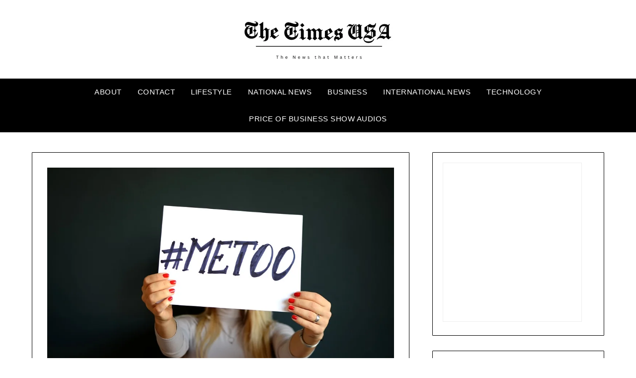

--- FILE ---
content_type: text/html; charset=UTF-8
request_url: https://www.thetimesusa.com/the-problem-of-men-and-women-defining-sexual-harassment-differently/
body_size: 24685
content:
<!doctype html><html lang="en-US"><head><script data-no-optimize="1">var litespeed_docref=sessionStorage.getItem("litespeed_docref");litespeed_docref&&(Object.defineProperty(document,"referrer",{get:function(){return litespeed_docref}}),sessionStorage.removeItem("litespeed_docref"));</script> <meta charset="UTF-8"><meta name="viewport" content="width=device-width, initial-scale=1"><link rel="profile" href="http://gmpg.org/xfn/11"><meta name='robots' content='index, follow, max-image-preview:large, max-snippet:-1, max-video-preview:-1' /><title>The Problem of Men and Women Defining &quot;Sexual Harassment&quot; Differently - The Times USA</title><link rel="canonical" href="https://www.thetimesusa.com/the-problem-of-men-and-women-defining-sexual-harassment-differently/" /><meta property="og:locale" content="en_US" /><meta property="og:type" content="article" /><meta property="og:title" content="The Problem of Men and Women Defining &quot;Sexual Harassment&quot; Differently - The Times USA" /><meta property="og:description" content="According to a recent survey, the American Family Survey, what constitutes sexual harassment depends on one&#8217;s age and gender. The survey found that younger people and men were less likely than women and older Americans to view actions as sexual harassment. The survey found large gaps between women and men&#8217;s experiences. For example, 28% of..." /><meta property="og:url" content="https://www.thetimesusa.com/the-problem-of-men-and-women-defining-sexual-harassment-differently/" /><meta property="og:site_name" content="The Times USA" /><meta property="article:publisher" content="https://www.facebook.com/KJPFB" /><meta property="article:published_time" content="2018-12-07T19:22:15+00:00" /><meta property="og:image" content="https://www.thetimesusa.com/wp-content/uploads/2018/12/sexual-harassment-free.jpg" /><meta property="og:image:width" content="960" /><meta property="og:image:height" content="640" /><meta property="og:image:type" content="image/jpeg" /><meta name="author" content="admin" /><meta name="twitter:card" content="summary_large_image" /><meta name="twitter:creator" content="@KevinPriceLive" /><meta name="twitter:site" content="@KevinPriceLive" /><meta name="twitter:label1" content="Written by" /><meta name="twitter:data1" content="admin" /><meta name="twitter:label2" content="Est. reading time" /><meta name="twitter:data2" content="2 minutes" /> <script type="application/ld+json" class="yoast-schema-graph">{"@context":"https://schema.org","@graph":[{"@type":"Article","@id":"https://www.thetimesusa.com/the-problem-of-men-and-women-defining-sexual-harassment-differently/#article","isPartOf":{"@id":"https://www.thetimesusa.com/the-problem-of-men-and-women-defining-sexual-harassment-differently/"},"author":{"name":"admin","@id":"https://www.thetimesusa.com/#/schema/person/1a007bb9952b1308abdfc4ad1110e4da"},"headline":"The Problem of Men and Women Defining &#8220;Sexual Harassment&#8221; Differently","datePublished":"2018-12-07T19:22:15+00:00","mainEntityOfPage":{"@id":"https://www.thetimesusa.com/the-problem-of-men-and-women-defining-sexual-harassment-differently/"},"wordCount":320,"commentCount":0,"publisher":{"@id":"https://www.thetimesusa.com/#organization"},"image":{"@id":"https://www.thetimesusa.com/the-problem-of-men-and-women-defining-sexual-harassment-differently/#primaryimage"},"thumbnailUrl":"https://www.thetimesusa.com/wp-content/uploads/2018/12/sexual-harassment-free.jpg","keywords":["defined","men","sexual harassment","women"],"articleSection":["National News"],"inLanguage":"en-US","potentialAction":[{"@type":"CommentAction","name":"Comment","target":["https://www.thetimesusa.com/the-problem-of-men-and-women-defining-sexual-harassment-differently/#respond"]}]},{"@type":"WebPage","@id":"https://www.thetimesusa.com/the-problem-of-men-and-women-defining-sexual-harassment-differently/","url":"https://www.thetimesusa.com/the-problem-of-men-and-women-defining-sexual-harassment-differently/","name":"The Problem of Men and Women Defining \"Sexual Harassment\" Differently - The Times USA","isPartOf":{"@id":"https://www.thetimesusa.com/#website"},"primaryImageOfPage":{"@id":"https://www.thetimesusa.com/the-problem-of-men-and-women-defining-sexual-harassment-differently/#primaryimage"},"image":{"@id":"https://www.thetimesusa.com/the-problem-of-men-and-women-defining-sexual-harassment-differently/#primaryimage"},"thumbnailUrl":"https://www.thetimesusa.com/wp-content/uploads/2018/12/sexual-harassment-free.jpg","datePublished":"2018-12-07T19:22:15+00:00","breadcrumb":{"@id":"https://www.thetimesusa.com/the-problem-of-men-and-women-defining-sexual-harassment-differently/#breadcrumb"},"inLanguage":"en-US","potentialAction":[{"@type":"ReadAction","target":["https://www.thetimesusa.com/the-problem-of-men-and-women-defining-sexual-harassment-differently/"]}]},{"@type":"ImageObject","inLanguage":"en-US","@id":"https://www.thetimesusa.com/the-problem-of-men-and-women-defining-sexual-harassment-differently/#primaryimage","url":"https://www.thetimesusa.com/wp-content/uploads/2018/12/sexual-harassment-free.jpg","contentUrl":"https://www.thetimesusa.com/wp-content/uploads/2018/12/sexual-harassment-free.jpg","width":960,"height":640},{"@type":"BreadcrumbList","@id":"https://www.thetimesusa.com/the-problem-of-men-and-women-defining-sexual-harassment-differently/#breadcrumb","itemListElement":[{"@type":"ListItem","position":1,"name":"Home","item":"https://www.thetimesusa.com/"},{"@type":"ListItem","position":2,"name":"The Problem of Men and Women Defining &#8220;Sexual Harassment&#8221; Differently"}]},{"@type":"WebSite","@id":"https://www.thetimesusa.com/#website","url":"https://www.thetimesusa.com/","name":"The Times USA","description":"The News that Matters","publisher":{"@id":"https://www.thetimesusa.com/#organization"},"potentialAction":[{"@type":"SearchAction","target":{"@type":"EntryPoint","urlTemplate":"https://www.thetimesusa.com/?s={search_term_string}"},"query-input":{"@type":"PropertyValueSpecification","valueRequired":true,"valueName":"search_term_string"}}],"inLanguage":"en-US"},{"@type":"Organization","@id":"https://www.thetimesusa.com/#organization","name":"The Times USA","url":"https://www.thetimesusa.com/","logo":{"@type":"ImageObject","inLanguage":"en-US","@id":"https://www.thetimesusa.com/#/schema/logo/image/","url":"https://www.thetimesusa.com/wp-content/uploads/2022/04/Screenshot-2022-04-28-022851.jpg","contentUrl":"https://www.thetimesusa.com/wp-content/uploads/2022/04/Screenshot-2022-04-28-022851.jpg","width":510,"height":139,"caption":"The Times USA"},"image":{"@id":"https://www.thetimesusa.com/#/schema/logo/image/"},"sameAs":["https://www.facebook.com/KJPFB","https://x.com/KevinPriceLive","https://www.youtube.com/c/KevinPriceLive/videos"]},{"@type":"Person","@id":"https://www.thetimesusa.com/#/schema/person/1a007bb9952b1308abdfc4ad1110e4da","name":"admin","image":{"@type":"ImageObject","inLanguage":"en-US","@id":"https://www.thetimesusa.com/#/schema/person/image/","url":"https://www.thetimesusa.com/wp-content/litespeed/avatar/b419fdb6e572d809e6b41230f20cff3e.jpg?ver=1766023638","contentUrl":"https://www.thetimesusa.com/wp-content/litespeed/avatar/b419fdb6e572d809e6b41230f20cff3e.jpg?ver=1766023638","caption":"admin"},"description":"No articles on this site should be construed as the opinion of PriceofBusiness.com. Do your homework, get expert advice before following the advice on this or any other site.","url":"https://www.thetimesusa.com/author/admin/"}]}</script> <link rel='dns-prefetch' href='//fonts.googleapis.com' /><link rel='dns-prefetch' href='//www.googletagmanager.com' /><link rel="alternate" type="application/rss+xml" title="The Times USA &raquo; Feed" href="https://www.thetimesusa.com/feed/" /><link rel="alternate" type="application/rss+xml" title="The Times USA &raquo; Comments Feed" href="https://www.thetimesusa.com/comments/feed/" /><link rel="alternate" type="application/rss+xml" title="The Times USA &raquo; The Problem of Men and Women Defining &#8220;Sexual Harassment&#8221; Differently Comments Feed" href="https://www.thetimesusa.com/the-problem-of-men-and-women-defining-sexual-harassment-differently/feed/" /><link rel="alternate" title="oEmbed (JSON)" type="application/json+oembed" href="https://www.thetimesusa.com/wp-json/oembed/1.0/embed?url=https%3A%2F%2Fwww.thetimesusa.com%2Fthe-problem-of-men-and-women-defining-sexual-harassment-differently%2F" /><link rel="alternate" title="oEmbed (XML)" type="text/xml+oembed" href="https://www.thetimesusa.com/wp-json/oembed/1.0/embed?url=https%3A%2F%2Fwww.thetimesusa.com%2Fthe-problem-of-men-and-women-defining-sexual-harassment-differently%2F&#038;format=xml" />
<style id='wp-img-auto-sizes-contain-inline-css' type='text/css'>img:is([sizes=auto i],[sizes^="auto," i]){contain-intrinsic-size:3000px 1500px}
/*# sourceURL=wp-img-auto-sizes-contain-inline-css */</style><link data-optimized="2" rel="stylesheet" href="https://www.thetimesusa.com/wp-content/litespeed/css/029138c02025633b049bd378dc2f5785.css?ver=84825" /><style id='superb-addons-variable-fallbacks-inline-css' type='text/css'>:root{--wp--preset--color--primary:#1f7cec;--wp--preset--color--primary-hover:#3993ff;--wp--preset--color--base:#fff;--wp--preset--color--featured:#0a284b;--wp--preset--color--contrast-light:#fff;--wp--preset--color--contrast-dark:#000;--wp--preset--color--mono-1:#0d3c74;--wp--preset--color--mono-2:#64748b;--wp--preset--color--mono-3:#e2e8f0;--wp--preset--color--mono-4:#f8fafc;--wp--preset--spacing--superbspacing-xxsmall:clamp(5px,1vw,10px);--wp--preset--spacing--superbspacing-xsmall:clamp(10px,2vw,20px);--wp--preset--spacing--superbspacing-small:clamp(20px,4vw,40px);--wp--preset--spacing--superbspacing-medium:clamp(30px,6vw,60px);--wp--preset--spacing--superbspacing-large:clamp(40px,8vw,80px);--wp--preset--spacing--superbspacing-xlarge:clamp(50px,10vw,100px);--wp--preset--spacing--superbspacing-xxlarge:clamp(60px,12vw,120px);--wp--preset--font-size--superbfont-tiny:clamp(10px,0.625rem + ((1vw - 3.2px) * 0.227),12px);--wp--preset--font-size--superbfont-xxsmall:clamp(12px,0.75rem + ((1vw - 3.2px) * 0.227),14px);--wp--preset--font-size--superbfont-xsmall:clamp(16px,1rem + ((1vw - 3.2px) * 1),16px);--wp--preset--font-size--superbfont-small:clamp(16px,1rem + ((1vw - 3.2px) * 0.227),18px);--wp--preset--font-size--superbfont-medium:clamp(18px,1.125rem + ((1vw - 3.2px) * 0.227),20px);--wp--preset--font-size--superbfont-large:clamp(24px,1.5rem + ((1vw - 3.2px) * 0.909),32px);--wp--preset--font-size--superbfont-xlarge:clamp(32px,2rem + ((1vw - 3.2px) * 1.818),48px);--wp--preset--font-size--superbfont-xxlarge:clamp(40px,2.5rem + ((1vw - 3.2px) * 2.727),64px)}.has-primary-color{color:var(--wp--preset--color--primary)!important}.has-primary-hover-color{color:var(--wp--preset--color--primary-hover)!important}.has-base-color{color:var(--wp--preset--color--base)!important}.has-featured-color{color:var(--wp--preset--color--featured)!important}.has-contrast-light-color{color:var(--wp--preset--color--contrast-light)!important}.has-contrast-dark-color{color:var(--wp--preset--color--contrast-dark)!important}.has-mono-1-color{color:var(--wp--preset--color--mono-1)!important}.has-mono-2-color{color:var(--wp--preset--color--mono-2)!important}.has-mono-3-color{color:var(--wp--preset--color--mono-3)!important}.has-mono-4-color{color:var(--wp--preset--color--mono-4)!important}.has-primary-background-color{background-color:var(--wp--preset--color--primary)!important}.has-primary-hover-background-color{background-color:var(--wp--preset--color--primary-hover)!important}.has-base-background-color{background-color:var(--wp--preset--color--base)!important}.has-featured-background-color{background-color:var(--wp--preset--color--featured)!important}.has-contrast-light-background-color{background-color:var(--wp--preset--color--contrast-light)!important}.has-contrast-dark-background-color{background-color:var(--wp--preset--color--contrast-dark)!important}.has-mono-1-background-color{background-color:var(--wp--preset--color--mono-1)!important}.has-mono-2-background-color{background-color:var(--wp--preset--color--mono-2)!important}.has-mono-3-background-color{background-color:var(--wp--preset--color--mono-3)!important}.has-mono-4-background-color{background-color:var(--wp--preset--color--mono-4)!important}.has-superbfont-tiny-font-size{font-size:var(--wp--preset--font-size--superbfont-tiny)!important}.has-superbfont-xxsmall-font-size{font-size:var(--wp--preset--font-size--superbfont-xxsmall)!important}.has-superbfont-xsmall-font-size{font-size:var(--wp--preset--font-size--superbfont-xsmall)!important}.has-superbfont-small-font-size{font-size:var(--wp--preset--font-size--superbfont-small)!important}.has-superbfont-medium-font-size{font-size:var(--wp--preset--font-size--superbfont-medium)!important}.has-superbfont-large-font-size{font-size:var(--wp--preset--font-size--superbfont-large)!important}.has-superbfont-xlarge-font-size{font-size:var(--wp--preset--font-size--superbfont-xlarge)!important}.has-superbfont-xxlarge-font-size{font-size:var(--wp--preset--font-size--superbfont-xxlarge)!important}
/*# sourceURL=superb-addons-variable-fallbacks-inline-css */</style><style id='global-styles-inline-css' type='text/css'>:root{--wp--preset--aspect-ratio--square: 1;--wp--preset--aspect-ratio--4-3: 4/3;--wp--preset--aspect-ratio--3-4: 3/4;--wp--preset--aspect-ratio--3-2: 3/2;--wp--preset--aspect-ratio--2-3: 2/3;--wp--preset--aspect-ratio--16-9: 16/9;--wp--preset--aspect-ratio--9-16: 9/16;--wp--preset--color--black: #000000;--wp--preset--color--cyan-bluish-gray: #abb8c3;--wp--preset--color--white: #ffffff;--wp--preset--color--pale-pink: #f78da7;--wp--preset--color--vivid-red: #cf2e2e;--wp--preset--color--luminous-vivid-orange: #ff6900;--wp--preset--color--luminous-vivid-amber: #fcb900;--wp--preset--color--light-green-cyan: #7bdcb5;--wp--preset--color--vivid-green-cyan: #00d084;--wp--preset--color--pale-cyan-blue: #8ed1fc;--wp--preset--color--vivid-cyan-blue: #0693e3;--wp--preset--color--vivid-purple: #9b51e0;--wp--preset--gradient--vivid-cyan-blue-to-vivid-purple: linear-gradient(135deg,rgb(6,147,227) 0%,rgb(155,81,224) 100%);--wp--preset--gradient--light-green-cyan-to-vivid-green-cyan: linear-gradient(135deg,rgb(122,220,180) 0%,rgb(0,208,130) 100%);--wp--preset--gradient--luminous-vivid-amber-to-luminous-vivid-orange: linear-gradient(135deg,rgb(252,185,0) 0%,rgb(255,105,0) 100%);--wp--preset--gradient--luminous-vivid-orange-to-vivid-red: linear-gradient(135deg,rgb(255,105,0) 0%,rgb(207,46,46) 100%);--wp--preset--gradient--very-light-gray-to-cyan-bluish-gray: linear-gradient(135deg,rgb(238,238,238) 0%,rgb(169,184,195) 100%);--wp--preset--gradient--cool-to-warm-spectrum: linear-gradient(135deg,rgb(74,234,220) 0%,rgb(151,120,209) 20%,rgb(207,42,186) 40%,rgb(238,44,130) 60%,rgb(251,105,98) 80%,rgb(254,248,76) 100%);--wp--preset--gradient--blush-light-purple: linear-gradient(135deg,rgb(255,206,236) 0%,rgb(152,150,240) 100%);--wp--preset--gradient--blush-bordeaux: linear-gradient(135deg,rgb(254,205,165) 0%,rgb(254,45,45) 50%,rgb(107,0,62) 100%);--wp--preset--gradient--luminous-dusk: linear-gradient(135deg,rgb(255,203,112) 0%,rgb(199,81,192) 50%,rgb(65,88,208) 100%);--wp--preset--gradient--pale-ocean: linear-gradient(135deg,rgb(255,245,203) 0%,rgb(182,227,212) 50%,rgb(51,167,181) 100%);--wp--preset--gradient--electric-grass: linear-gradient(135deg,rgb(202,248,128) 0%,rgb(113,206,126) 100%);--wp--preset--gradient--midnight: linear-gradient(135deg,rgb(2,3,129) 0%,rgb(40,116,252) 100%);--wp--preset--font-size--small: 13px;--wp--preset--font-size--medium: 20px;--wp--preset--font-size--large: 36px;--wp--preset--font-size--x-large: 42px;--wp--preset--spacing--20: 0.44rem;--wp--preset--spacing--30: 0.67rem;--wp--preset--spacing--40: 1rem;--wp--preset--spacing--50: 1.5rem;--wp--preset--spacing--60: 2.25rem;--wp--preset--spacing--70: 3.38rem;--wp--preset--spacing--80: 5.06rem;--wp--preset--shadow--natural: 6px 6px 9px rgba(0, 0, 0, 0.2);--wp--preset--shadow--deep: 12px 12px 50px rgba(0, 0, 0, 0.4);--wp--preset--shadow--sharp: 6px 6px 0px rgba(0, 0, 0, 0.2);--wp--preset--shadow--outlined: 6px 6px 0px -3px rgb(255, 255, 255), 6px 6px rgb(0, 0, 0);--wp--preset--shadow--crisp: 6px 6px 0px rgb(0, 0, 0);}:where(.is-layout-flex){gap: 0.5em;}:where(.is-layout-grid){gap: 0.5em;}body .is-layout-flex{display: flex;}.is-layout-flex{flex-wrap: wrap;align-items: center;}.is-layout-flex > :is(*, div){margin: 0;}body .is-layout-grid{display: grid;}.is-layout-grid > :is(*, div){margin: 0;}:where(.wp-block-columns.is-layout-flex){gap: 2em;}:where(.wp-block-columns.is-layout-grid){gap: 2em;}:where(.wp-block-post-template.is-layout-flex){gap: 1.25em;}:where(.wp-block-post-template.is-layout-grid){gap: 1.25em;}.has-black-color{color: var(--wp--preset--color--black) !important;}.has-cyan-bluish-gray-color{color: var(--wp--preset--color--cyan-bluish-gray) !important;}.has-white-color{color: var(--wp--preset--color--white) !important;}.has-pale-pink-color{color: var(--wp--preset--color--pale-pink) !important;}.has-vivid-red-color{color: var(--wp--preset--color--vivid-red) !important;}.has-luminous-vivid-orange-color{color: var(--wp--preset--color--luminous-vivid-orange) !important;}.has-luminous-vivid-amber-color{color: var(--wp--preset--color--luminous-vivid-amber) !important;}.has-light-green-cyan-color{color: var(--wp--preset--color--light-green-cyan) !important;}.has-vivid-green-cyan-color{color: var(--wp--preset--color--vivid-green-cyan) !important;}.has-pale-cyan-blue-color{color: var(--wp--preset--color--pale-cyan-blue) !important;}.has-vivid-cyan-blue-color{color: var(--wp--preset--color--vivid-cyan-blue) !important;}.has-vivid-purple-color{color: var(--wp--preset--color--vivid-purple) !important;}.has-black-background-color{background-color: var(--wp--preset--color--black) !important;}.has-cyan-bluish-gray-background-color{background-color: var(--wp--preset--color--cyan-bluish-gray) !important;}.has-white-background-color{background-color: var(--wp--preset--color--white) !important;}.has-pale-pink-background-color{background-color: var(--wp--preset--color--pale-pink) !important;}.has-vivid-red-background-color{background-color: var(--wp--preset--color--vivid-red) !important;}.has-luminous-vivid-orange-background-color{background-color: var(--wp--preset--color--luminous-vivid-orange) !important;}.has-luminous-vivid-amber-background-color{background-color: var(--wp--preset--color--luminous-vivid-amber) !important;}.has-light-green-cyan-background-color{background-color: var(--wp--preset--color--light-green-cyan) !important;}.has-vivid-green-cyan-background-color{background-color: var(--wp--preset--color--vivid-green-cyan) !important;}.has-pale-cyan-blue-background-color{background-color: var(--wp--preset--color--pale-cyan-blue) !important;}.has-vivid-cyan-blue-background-color{background-color: var(--wp--preset--color--vivid-cyan-blue) !important;}.has-vivid-purple-background-color{background-color: var(--wp--preset--color--vivid-purple) !important;}.has-black-border-color{border-color: var(--wp--preset--color--black) !important;}.has-cyan-bluish-gray-border-color{border-color: var(--wp--preset--color--cyan-bluish-gray) !important;}.has-white-border-color{border-color: var(--wp--preset--color--white) !important;}.has-pale-pink-border-color{border-color: var(--wp--preset--color--pale-pink) !important;}.has-vivid-red-border-color{border-color: var(--wp--preset--color--vivid-red) !important;}.has-luminous-vivid-orange-border-color{border-color: var(--wp--preset--color--luminous-vivid-orange) !important;}.has-luminous-vivid-amber-border-color{border-color: var(--wp--preset--color--luminous-vivid-amber) !important;}.has-light-green-cyan-border-color{border-color: var(--wp--preset--color--light-green-cyan) !important;}.has-vivid-green-cyan-border-color{border-color: var(--wp--preset--color--vivid-green-cyan) !important;}.has-pale-cyan-blue-border-color{border-color: var(--wp--preset--color--pale-cyan-blue) !important;}.has-vivid-cyan-blue-border-color{border-color: var(--wp--preset--color--vivid-cyan-blue) !important;}.has-vivid-purple-border-color{border-color: var(--wp--preset--color--vivid-purple) !important;}.has-vivid-cyan-blue-to-vivid-purple-gradient-background{background: var(--wp--preset--gradient--vivid-cyan-blue-to-vivid-purple) !important;}.has-light-green-cyan-to-vivid-green-cyan-gradient-background{background: var(--wp--preset--gradient--light-green-cyan-to-vivid-green-cyan) !important;}.has-luminous-vivid-amber-to-luminous-vivid-orange-gradient-background{background: var(--wp--preset--gradient--luminous-vivid-amber-to-luminous-vivid-orange) !important;}.has-luminous-vivid-orange-to-vivid-red-gradient-background{background: var(--wp--preset--gradient--luminous-vivid-orange-to-vivid-red) !important;}.has-very-light-gray-to-cyan-bluish-gray-gradient-background{background: var(--wp--preset--gradient--very-light-gray-to-cyan-bluish-gray) !important;}.has-cool-to-warm-spectrum-gradient-background{background: var(--wp--preset--gradient--cool-to-warm-spectrum) !important;}.has-blush-light-purple-gradient-background{background: var(--wp--preset--gradient--blush-light-purple) !important;}.has-blush-bordeaux-gradient-background{background: var(--wp--preset--gradient--blush-bordeaux) !important;}.has-luminous-dusk-gradient-background{background: var(--wp--preset--gradient--luminous-dusk) !important;}.has-pale-ocean-gradient-background{background: var(--wp--preset--gradient--pale-ocean) !important;}.has-electric-grass-gradient-background{background: var(--wp--preset--gradient--electric-grass) !important;}.has-midnight-gradient-background{background: var(--wp--preset--gradient--midnight) !important;}.has-small-font-size{font-size: var(--wp--preset--font-size--small) !important;}.has-medium-font-size{font-size: var(--wp--preset--font-size--medium) !important;}.has-large-font-size{font-size: var(--wp--preset--font-size--large) !important;}.has-x-large-font-size{font-size: var(--wp--preset--font-size--x-large) !important;}
/*# sourceURL=global-styles-inline-css */</style><style id='classic-theme-styles-inline-css' type='text/css'>/*! This file is auto-generated */
.wp-block-button__link{color:#fff;background-color:#32373c;border-radius:9999px;box-shadow:none;text-decoration:none;padding:calc(.667em + 2px) calc(1.333em + 2px);font-size:1.125em}.wp-block-file__button{background:#32373c;color:#fff;text-decoration:none}
/*# sourceURL=/wp-includes/css/classic-themes.min.css */</style><style id='__EPYT__style-inline-css' type='text/css'>.epyt-gallery-thumb {
                        width: 33.333%;
                }
                
/*# sourceURL=__EPYT__style-inline-css */</style> <script type="litespeed/javascript" data-src="https://www.thetimesusa.com/wp-includes/js/jquery/jquery.min.js" id="jquery-core-js"></script> <script id="__ytprefs__-js-extra" type="litespeed/javascript">var _EPYT_={"ajaxurl":"https://www.thetimesusa.com/wp-admin/admin-ajax.php","security":"0b8eee4b64","gallery_scrolloffset":"20","eppathtoscripts":"https://www.thetimesusa.com/wp-content/plugins/youtube-embed-plus/scripts/","eppath":"https://www.thetimesusa.com/wp-content/plugins/youtube-embed-plus/","epresponsiveselector":"[\"iframe.__youtube_prefs_widget__\"]","epdovol":"1","version":"14.2.3","evselector":"iframe.__youtube_prefs__[src], iframe[src*=\"youtube.com/embed/\"], iframe[src*=\"youtube-nocookie.com/embed/\"]","ajax_compat":"","maxres_facade":"eager","ytapi_load":"light","pause_others":"","stopMobileBuffer":"1","facade_mode":"","not_live_on_channel":""}</script> <link rel="https://api.w.org/" href="https://www.thetimesusa.com/wp-json/" /><link rel="alternate" title="JSON" type="application/json" href="https://www.thetimesusa.com/wp-json/wp/v2/posts/491" /><link rel="EditURI" type="application/rsd+xml" title="RSD" href="https://www.thetimesusa.com/xmlrpc.php?rsd" /><meta name="generator" content="WordPress 6.9" /><link rel='shortlink' href='https://www.thetimesusa.com/?p=491' /><meta name="generator" content="Site Kit by Google 1.166.0" /><script type="litespeed/javascript" data-src="https://pagead2.googlesyndication.com/pagead/js/adsbygoogle.js?client=ca-pub-5548362559495020" crossorigin="anonymous"></script> <style type='text/css'>.rp4wp-related-posts ul{width:100%;padding:0;margin:0;float:left;}
.rp4wp-related-posts ul>li{list-style:none;padding:0;margin:0;padding-bottom:20px;clear:both;}
.rp4wp-related-posts ul>li>p{margin:0;padding:0;}
.rp4wp-related-post-image{width:35%;padding-right:25px;-moz-box-sizing:border-box;-webkit-box-sizing:border-box;box-sizing:border-box;float:left;}</style><link rel="pingback" href="https://www.thetimesusa.com/xmlrpc.php"><style type="text/css">body, .site, .swidgets-wrap h3, .post-data-text { background: ; }
		.site-title a, .site-description { color: ; }
		.sheader { background-color: ; }
		.super-menu, #smobile-menu, .primary-menu, .primary-menu ul li ul.children, .primary-menu ul li ul.sub-menu { background-color: ; }
		.main-navigation ul li a, .main-navigation ul li .sub-arrow, .super-menu .toggle-mobile-menu, .mobile-menu-active .smenu-hide { color: ; }
		#smobile-menu.show .main-navigation ul ul.children.active, #smobile-menu.show .main-navigation ul ul.sub-menu.active, #smobile-menu.show .main-navigation ul li, .smenu-hide.toggle-mobile-menu.menu-toggle, #smobile-menu.show .main-navigation ul li, .primary-menu ul li ul.children li, .primary-menu ul li ul.sub-menu li { border-color: ; border-bottom-color: ; }
		#secondary .widget h3, #secondary .widget h3 a, #secondary .widget h4, #secondary .widget h1, #secondary .widget h2, #secondary .widget h5, #secondary .widget h6 { color: ; }
		#secondary .widget a, #secondary a, #secondary .widget li a , #secondary span.sub-arrow{ color: ; }
		#secondary, #secondary .widget, #secondary .widget p, #secondary .widget li, .widget time.rpwe-time.published { color: ; }
		#secondary .swidgets-wrap, #secondary .widget ul li, .featured-sidebar .search-field { border-color: ; }
		.site-info, .footer-column-three input.search-submit, .footer-column-three p, .footer-column-three li, .footer-column-three td, .footer-column-three th, .footer-column-three caption { color: ; }
		.footer-column-three h3, .footer-column-three h4, .footer-column-three h5, .footer-column-three h6, .footer-column-three h1, .footer-column-three h2, .footer-column-three h4, .footer-column-three h3 a { color: ; }
		.footer-column-three a, .footer-column-three li a, .footer-column-three .widget a, .footer-column-three .sub-arrow { color: ; }
		.footer-column-three h3:after { background: ; }
		.site-info, .widget ul li, .footer-column-three input.search-field, .footer-column-three input.search-submit { border-color: ; }
		.site-footer { background-color: ; }
		.archive .page-header h1, .blogposts-list h2 a, .blogposts-list h2 a:hover, .blogposts-list h2 a:active, .search-results h1.page-title { color: ; }
		.blogposts-list .post-data-text, .blogposts-list .post-data-text a{ color: ; }
		.blogposts-list p { color: ; }
		.page-numbers li a, .blogposts-list .blogpost-button { background: ; }
		.page-numbers li a, .blogposts-list .blogpost-button, span.page-numbers.dots, .page-numbers.current, .page-numbers li a:hover { color: ; }
		.archive .page-header h1, .search-results h1.page-title, .blogposts-list.fbox, span.page-numbers.dots, .page-numbers li a, .page-numbers.current { border-color: ; }
		.blogposts-list .post-data-divider { background: ; }
		.page .comments-area .comment-author, .page .comments-area .comment-author a, .page .comments-area .comments-title, .page .content-area h1, .page .content-area h2, .page .content-area h3, .page .content-area h4, .page .content-area h5, .page .content-area h6, .page .content-area th, .single  .comments-area .comment-author, .single .comments-area .comment-author a, .single .comments-area .comments-title, .single .content-area h1, .single .content-area h2, .single .content-area h3, .single .content-area h4, .single .content-area h5, .single .content-area h6, .single .content-area th, .search-no-results h1, .error404 h1 { color: ; }
		.single .post-data-text, .page .post-data-text, .page .post-data-text a, .single .post-data-text a, .comments-area .comment-meta .comment-metadata a { color: ; }
		.page .content-area p, .page article, .page .content-area table, .page .content-area dd, .page .content-area dt, .page .content-area address, .page .content-area .entry-content, .page .content-area li, .page .content-area ol, .single .content-area p, .single article, .single .content-area table, .single .content-area dd, .single .content-area dt, .single .content-area address, .single .entry-content, .single .content-area li, .single .content-area ol, .search-no-results .page-content p { color: ; }
		.single .entry-content a, .page .entry-content a, .comment-content a, .comments-area .reply a, .logged-in-as a, .comments-area .comment-respond a { color: ; }
		.comments-area p.form-submit input { background: ; }
		.error404 .page-content p, .error404 input.search-submit, .search-no-results input.search-submit { color: ; }
		.page .comments-area, .page article.fbox, .page article tr, .page .comments-area ol.comment-list ol.children li, .page .comments-area ol.comment-list .comment, .single .comments-area, .single article.fbox, .single article tr, .comments-area ol.comment-list ol.children li, .comments-area ol.comment-list .comment, .error404 main#main, .error404 .search-form label, .search-no-results .search-form label, .error404 input.search-submit, .search-no-results input.search-submit, .error404 main#main, .search-no-results section.fbox.no-results.not-found{ border-color: ; }
		.single .post-data-divider, .page .post-data-divider { background: ; }
		.single .comments-area p.form-submit input, .page .comments-area p.form-submit input { color: ; }</style><link rel="icon" href="https://www.thetimesusa.com/wp-content/uploads/2018/09/cropped-newspaper-free-32x32.jpg" sizes="32x32" /><link rel="icon" href="https://www.thetimesusa.com/wp-content/uploads/2018/09/cropped-newspaper-free-192x192.jpg" sizes="192x192" /><link rel="apple-touch-icon" href="https://www.thetimesusa.com/wp-content/uploads/2018/09/cropped-newspaper-free-180x180.jpg" /><meta name="msapplication-TileImage" content="https://www.thetimesusa.com/wp-content/uploads/2018/09/cropped-newspaper-free-270x270.jpg" /></head><body class="wp-singular post-template-default single single-post postid-491 single-format-standard wp-custom-logo wp-theme-personalblogily masthead-fixed">
<a class="skip-link screen-reader-text" href="#content">Skip to content</a><div id="page" class="site"><header id="masthead" class="sheader site-header clearfix"><div class="content-wrap"><div class="site-branding branding-logo">
<a href="https://www.thetimesusa.com/" class="custom-logo-link" rel="home"><img data-lazyloaded="1" src="[data-uri]" width="332" height="90" data-src="https://www.thetimesusa.com/wp-content/uploads/2022/10/cropped-random-ad-2.png" class="custom-logo" alt="The Times USA" decoding="async" data-srcset="https://www.thetimesusa.com/wp-content/uploads/2022/10/cropped-random-ad-2.png 332w, https://www.thetimesusa.com/wp-content/uploads/2022/10/cropped-random-ad-2-300x81.png 300w" data-sizes="(max-width: 332px) 100vw, 332px" /></a></div></div><nav id="primary-site-navigation" class="primary-menu main-navigation clearfix"><a href="#" id="pull" class="smenu-hide toggle-mobile-menu menu-toggle" aria-controls="secondary-menu" aria-expanded="false">Menu</a><div class="content-wrap text-center"><div class="center-main-menu"><div class="menu-menu-1-container"><ul id="primary-menu" class="pmenu"><li id="menu-item-103" class="menu-item menu-item-type-post_type menu-item-object-page menu-item-103"><a href="https://www.thetimesusa.com/about/">ABOUT</a></li><li id="menu-item-102" class="menu-item menu-item-type-post_type menu-item-object-page menu-item-102"><a href="https://www.thetimesusa.com/contact/">CONTACT</a></li><li id="menu-item-80" class="menu-item menu-item-type-taxonomy menu-item-object-category menu-item-80"><a href="https://www.thetimesusa.com/category/lifestyle/">LIFESTYLE</a></li><li id="menu-item-81" class="menu-item menu-item-type-taxonomy menu-item-object-category current-post-ancestor current-menu-parent current-post-parent menu-item-81"><a href="https://www.thetimesusa.com/category/national-news/">NATIONAL NEWS</a></li><li id="menu-item-82" class="menu-item menu-item-type-taxonomy menu-item-object-category menu-item-82"><a href="https://www.thetimesusa.com/category/business/">BUSINESS</a></li><li id="menu-item-84" class="menu-item menu-item-type-taxonomy menu-item-object-category menu-item-84"><a href="https://www.thetimesusa.com/category/international-news/">INTERNATIONAL NEWS</a></li><li id="menu-item-85" class="menu-item menu-item-type-taxonomy menu-item-object-category menu-item-85"><a href="https://www.thetimesusa.com/category/technology/">TECHNOLOGY</a></li><li id="menu-item-105" class="menu-item menu-item-type-post_type menu-item-object-page menu-item-105"><a href="https://www.thetimesusa.com/price-of-business-show-audios/">PRICE OF BUSINESS SHOW AUDIOS</a></li></ul></div></div></div></nav><div class="super-menu clearfix"><div class="super-menu-inner">
<a href="#" id="pull" class="toggle-mobile-menu menu-toggle" aria-controls="secondary-menu" aria-expanded="false">Menu</a></div></div><div id="mobile-menu-overlay"></div></header><div id="content" class="site-content clearfix"><div class="content-wrap"><div id="primary" class="featured-content content-area"><main id="main" class="site-main"><article id="post-491" class="posts-entry fbox post-491 post type-post status-publish format-standard has-post-thumbnail hentry category-national-news tag-defined tag-men tag-sexual-harassment tag-women"><div class="featured-thumbnail">
<a href="https://www.thetimesusa.com/the-problem-of-men-and-women-defining-sexual-harassment-differently/" rel="bookmark"><img data-lazyloaded="1" src="[data-uri]" width="850" height="567" data-src="https://www.thetimesusa.com/wp-content/uploads/2018/12/sexual-harassment-free.jpg" class="attachment-personalblogily-slider size-personalblogily-slider wp-post-image" alt="" decoding="async" fetchpriority="high" data-srcset="https://www.thetimesusa.com/wp-content/uploads/2018/12/sexual-harassment-free.jpg 960w, https://www.thetimesusa.com/wp-content/uploads/2018/12/sexual-harassment-free-300x200.jpg 300w, https://www.thetimesusa.com/wp-content/uploads/2018/12/sexual-harassment-free-768x512.jpg 768w, https://www.thetimesusa.com/wp-content/uploads/2018/12/sexual-harassment-free-720x480.jpg 720w" data-sizes="(max-width: 850px) 100vw, 850px" /></a></div><header class="entry-header"><h1 class="entry-title">The Problem of Men and Women Defining &#8220;Sexual Harassment&#8221; Differently</h1><div class="entry-meta"><div class="blog-data-wrapper"><div class="post-data-divider"></div><div class="post-data-positioning"><div class="post-data-text">
<span class="posted-on">Posted on <a href="https://www.thetimesusa.com/the-problem-of-men-and-women-defining-sexual-harassment-differently/" rel="bookmark"><time class="entry-date published updated" datetime="2018-12-07T13:22:15-06:00">December 7, 2018</time></a></span><span class="byline"> by <span class="author vcard"><a class="url fn n" href="https://www.thetimesusa.com/author/admin/">admin</a></span></span></div></div></div></div></header><div class="entry-content"><p id="obi_random_banners_posts" class="obi_random_banners_posts"><a rel="nofollow" target="_blank" href="https://usadailytimes.com/"><img data-lazyloaded="1" src="[data-uri]" width="728" height="90" decoding="async" data-src="https://usadailytimes.com/wp-content/uploads/2025/04/USADT-random-ad.png" class="aligncenter"></a></p><p>According to a recent survey, the American Family Survey, what constitutes sexual harassment depends on one&#8217;s age and gender. The survey found that younger people and men were less likely than women and older Americans to view actions as sexual harassment.</p><p>The survey found large gaps between women and men&#8217;s experiences. For example, 28% of men said they&#8217;ve had an inappropriate experience, while 6 out of 10 women have. Women were more likely to have had incidents that occurred in the workplace. In regard to sexual harassment, over a quarter of women have experienced sexual harassment by someone in a position of authority in the workplace or at school, compared to 12% of men.</p><p><iframe  style="display: block; margin: 0px auto;"  id="_ytid_77395"  width="640" height="360"  data-origwidth="640" data-origheight="360" src="https://www.youtube.com/embed/d-47V3Qh1pk?enablejsapi=1&#038;autoplay=0&#038;cc_load_policy=0&#038;cc_lang_pref=&#038;iv_load_policy=1&#038;loop=0&#038;rel=1&#038;fs=1&#038;playsinline=0&#038;autohide=2&#038;theme=dark&#038;color=red&#038;controls=1&#038;" class="__youtube_prefs__  epyt-is-override  no-lazyload" title="YouTube player"  allow="fullscreen; accelerometer; autoplay; clipboard-write; encrypted-media; gyroscope; picture-in-picture" allowfullscreen data-no-lazy="1" data-skipgform_ajax_framebjll=""></iframe></p><p>According to the American Family Survey, men and women differ greatly in their perception of sexual jokes. The majority of men don&#8217;t consider looking at another employees&#8217; private parts or asking for sexual favors to be sexual harassment, while two-thirds of women say it is. Nearly one third of women consider sexual jokes to be harassment, but only 17% of men do.</p><p>Carney Shegerian, the founder of <span class="xn-location">Los Angeles</span>-based employee rights law firm Shegerian &amp; Associates, has commented on the study.</p><p><a href="https://www.usabusinessradio.com/developing-story-metoo-accused-celebrities-going-back-to-work/"><img data-lazyloaded="1" src="[data-uri]" decoding="async" class="aligncenter wp-image-495 size-full" data-src="https://www.thetimesusa.com/wp-content/uploads/2018/12/METOO-REHAB-free.png" alt="" width="560" height="315" data-srcset="https://www.thetimesusa.com/wp-content/uploads/2018/12/METOO-REHAB-free.png 560w, https://www.thetimesusa.com/wp-content/uploads/2018/12/METOO-REHAB-free-300x169.png 300w" data-sizes="(max-width: 560px) 100vw, 560px" /></a></p><p>&#8220;The latest American Family Survey demonstrates the need to clearly lay out what constitutes sexual harassment,&#8221; Shegerian says. &#8220;The differing perceptions of harassment between men and women shows that both laws and companies need to set boundaries on what crosses the line of harassment.&#8221;</p><p><iframe loading="lazy"  style="display: block; margin: 0px auto;"  id="_ytid_61873"  width="640" height="360"  data-origwidth="640" data-origheight="360" src="https://www.youtube.com/embed/PAmPikBGnt4?enablejsapi=1&#038;autoplay=0&#038;cc_load_policy=0&#038;cc_lang_pref=&#038;iv_load_policy=1&#038;loop=0&#038;rel=1&#038;fs=1&#038;playsinline=0&#038;autohide=2&#038;theme=dark&#038;color=red&#038;controls=1&#038;" class="__youtube_prefs__  epyt-is-override  no-lazyload" title="YouTube player"  allow="fullscreen; accelerometer; autoplay; clipboard-write; encrypted-media; gyroscope; picture-in-picture" allowfullscreen data-no-lazy="1" data-skipgform_ajax_framebjll=""></iframe></p><p>The one kind of behavior that men believed to be sexual harassment was &#8220;persisting in unwanted attention.&#8221;</p><p>The age of survey participants also impacted what constitutes sexual harassment. Two thirds of those aged 65 and up believing asking for a sexual favor is always sexual harassment, while that number was only 50% for young adults aged 18 to 29.</p><p id="obi_random_banners_posts" class="obi_random_banners_posts"><a rel="nofollow" target="_blank" href="https://www.priceofbusiness.com/"><img data-lazyloaded="1" src="[data-uri]" width="843" height="114" decoding="async" data-src="https://www.usabusinessradio.com/wp-content/uploads/2018/08/Price-of-Business-Banner.jpg" class="aligncenter"></a></p><div class='rp4wp-related-posts'><h3>You Might Also Like...</h3><ul><li><div class='rp4wp-related-post-image'>
<a href='https://www.thetimesusa.com/women-owned-businesses-have-unique-growth-challenges/'><img data-lazyloaded="1" src="[data-uri]" width="150" height="150" data-src="https://www.thetimesusa.com/wp-content/uploads/2018/11/nyc-free-2-150x150.jpg" class="attachment-thumbnail size-thumbnail wp-post-image" alt="" /></a></div><div class='rp4wp-related-post-content'>
<a href='https://www.thetimesusa.com/women-owned-businesses-have-unique-growth-challenges/'>Women Owned Businesses Have Unique Growth Challenges</a><p>Access to bank loans for small businesses climbed last quarter signaling strength and optimism in&hellip;</p></div></li></ul></div></div></article><div id="comments" class="fbox comments-area"><div id="respond" class="comment-respond"><h3 id="reply-title" class="comment-reply-title">Leave a Reply <small><a rel="nofollow" id="cancel-comment-reply-link" href="/the-problem-of-men-and-women-defining-sexual-harassment-differently/#respond" style="display:none;">Cancel reply</a></small></h3><form action="https://www.thetimesusa.com/wp-comments-post.php" method="post" id="commentform" class="comment-form"><p class="comment-notes"><span id="email-notes">Your email address will not be published.</span> <span class="required-field-message">Required fields are marked <span class="required">*</span></span></p><p class="comment-form-comment"><label for="comment">Comment <span class="required">*</span></label><textarea id="comment" name="comment" cols="45" rows="8" maxlength="65525" required></textarea></p><p class="comment-form-author"><label for="author">Name <span class="required">*</span></label> <input id="author" name="author" type="text" value="" size="30" maxlength="245" autocomplete="name" required /></p><p class="comment-form-email"><label for="email">Email <span class="required">*</span></label> <input id="email" name="email" type="email" value="" size="30" maxlength="100" aria-describedby="email-notes" autocomplete="email" required /></p><p class="comment-form-url"><label for="url">Website</label> <input id="url" name="url" type="url" value="" size="30" maxlength="200" autocomplete="url" /></p><p class="form-submit"><input name="submit" type="submit" id="submit" class="submit" value="Post Comment" /> <input type='hidden' name='comment_post_ID' value='491' id='comment_post_ID' />
<input type='hidden' name='comment_parent' id='comment_parent' value='0' /></p><p style="display: none;"><input type="hidden" id="akismet_comment_nonce" name="akismet_comment_nonce" value="4a78c0e0d3" /></p><p style="display: none !important;" class="akismet-fields-container" data-prefix="ak_"><label>&#916;<textarea name="ak_hp_textarea" cols="45" rows="8" maxlength="100"></textarea></label><input type="hidden" id="ak_js_1" name="ak_js" value="103"/><script type="litespeed/javascript">document.getElementById("ak_js_1").setAttribute("value",(new Date()).getTime())</script></p></form></div></div></main></div><aside id="secondary" class="featured-sidebar widget-area"><section id="custom_html-2" class="widget_text fbox swidgets-wrap widget widget_custom_html"><div class="textwidget custom-html-widget"><iframe data-lazyloaded="1" src="about:blank" data-litespeed-src="https://priceofbusiness.substack.com/embed" width="280" height="320" style="border:1px solid #EEE; background:white;" frameborder="0" scrolling="no"></iframe></div></section><section id="media_image-3" class="fbox swidgets-wrap widget widget_media_image"><a href="https://priceofbusiness.com/the-price-of-business-show-is-home-of-interviews-with-new-york-times-best-selling-authors/"><img data-lazyloaded="1" src="[data-uri]" width="2560" height="1280" data-src="https://www.thetimesusa.com/wp-content/uploads/2021/12/The-Best-in-Books2-scaled.jpg" class="image wp-image-12776  attachment-full size-full" alt="" style="max-width: 100%; height: auto;" decoding="async" loading="lazy" data-srcset="https://www.thetimesusa.com/wp-content/uploads/2021/12/The-Best-in-Books2-scaled.jpg 2560w, https://www.thetimesusa.com/wp-content/uploads/2021/12/The-Best-in-Books2-300x150.jpg 300w, https://www.thetimesusa.com/wp-content/uploads/2021/12/The-Best-in-Books2-1024x512.jpg 1024w, https://www.thetimesusa.com/wp-content/uploads/2021/12/The-Best-in-Books2-768x384.jpg 768w, https://www.thetimesusa.com/wp-content/uploads/2021/12/The-Best-in-Books2-1536x768.jpg 1536w, https://www.thetimesusa.com/wp-content/uploads/2021/12/The-Best-in-Books2-2048x1024.jpg 2048w, https://www.thetimesusa.com/wp-content/uploads/2021/12/The-Best-in-Books2-850x425.jpg 850w" data-sizes="auto, (max-width: 2560px) 100vw, 2560px" /></a></section><section id="media_image-2" class="fbox swidgets-wrap widget widget_media_image"><a href="https://www.usabusinessradio.com/usabr-takes-you-behind-the-stories-of-your-favorite-shows-with-this-feature/"><img data-lazyloaded="1" src="[data-uri]" width="300" height="150" data-src="https://www.thetimesusa.com/wp-content/uploads/2021/11/As-Seen-on-Streaming-A-Series-by-USA-Business-Radio-300x150.png" class="image wp-image-12676  attachment-medium size-medium" alt="" style="max-width: 100%; height: auto;" decoding="async" loading="lazy" data-srcset="https://www.thetimesusa.com/wp-content/uploads/2021/11/As-Seen-on-Streaming-A-Series-by-USA-Business-Radio-300x150.png 300w, https://www.thetimesusa.com/wp-content/uploads/2021/11/As-Seen-on-Streaming-A-Series-by-USA-Business-Radio-1024x512.png 1024w, https://www.thetimesusa.com/wp-content/uploads/2021/11/As-Seen-on-Streaming-A-Series-by-USA-Business-Radio-768x384.png 768w, https://www.thetimesusa.com/wp-content/uploads/2021/11/As-Seen-on-Streaming-A-Series-by-USA-Business-Radio-1536x768.png 1536w, https://www.thetimesusa.com/wp-content/uploads/2021/11/As-Seen-on-Streaming-A-Series-by-USA-Business-Radio-2048x1024.png 2048w, https://www.thetimesusa.com/wp-content/uploads/2021/11/As-Seen-on-Streaming-A-Series-by-USA-Business-Radio-850x425.png 850w" data-sizes="auto, (max-width: 300px) 100vw, 300px" /></a></section><section id="media_image-4" class="fbox swidgets-wrap widget widget_media_image"><a href="https://priceofbusiness.com/thought-leaders-series-is-a-huge-hit-on-the-price-of-business-show/"><img data-lazyloaded="1" src="[data-uri]" width="300" height="180" data-src="https://www.thetimesusa.com/wp-content/uploads/2023/04/Thought-Leaders-side-banner-300x180.png" class="image wp-image-21531  attachment-medium size-medium" alt="" style="max-width: 100%; height: auto;" decoding="async" loading="lazy" data-srcset="https://www.thetimesusa.com/wp-content/uploads/2023/04/Thought-Leaders-side-banner-300x180.png 300w, https://www.thetimesusa.com/wp-content/uploads/2023/04/Thought-Leaders-side-banner-1024x614.png 1024w, https://www.thetimesusa.com/wp-content/uploads/2023/04/Thought-Leaders-side-banner-768x461.png 768w, https://www.thetimesusa.com/wp-content/uploads/2023/04/Thought-Leaders-side-banner-1536x922.png 1536w, https://www.thetimesusa.com/wp-content/uploads/2023/04/Thought-Leaders-side-banner-2048x1229.png 2048w, https://www.thetimesusa.com/wp-content/uploads/2023/04/Thought-Leaders-side-banner-850x510.png 850w" data-sizes="auto, (max-width: 300px) 100vw, 300px" /></a></section><section id="search-3" class="fbox swidgets-wrap widget widget_search"><form role="search" method="get" class="search-form" action="https://www.thetimesusa.com/">
<label>
<span class="screen-reader-text">Search for:</span>
<input type="search" class="search-field" placeholder="Search &hellip;" value="" name="s" />
</label>
<input type="submit" class="search-submit" value="Search" /></form></section><section id="media_video-2" class="fbox swidgets-wrap widget widget_media_video"><div class="swidget"><div class="sidebar-title-border"><h3 class="widget-title">VIDEO: This Week&#8217;s Best of our Network</h3></div></div><div style="width:100%;" class="wp-video"><video class="wp-video-shortcode" id="video-491-1" preload="metadata" controls="controls"><source type="video/youtube" src="https://www.youtube.com/watch?v=GMS9ouZIDqw&#038;_=1" /><a href="https://www.youtube.com/watch?v=GMS9ouZIDqw">https://www.youtube.com/watch?v=GMS9ouZIDqw</a></video></div></section><section id="media_image-5" class="fbox swidgets-wrap widget widget_media_image"><a href="https://dailybusinessjournal.com/"><img data-lazyloaded="1" src="[data-uri]" width="200" height="300" data-src="https://www.thetimesusa.com/wp-content/uploads/2025/08/optimized_banner-200x300.jpg" class="image wp-image-23878  attachment-medium size-medium" alt="" style="max-width: 100%; height: auto;" decoding="async" loading="lazy" data-srcset="https://www.thetimesusa.com/wp-content/uploads/2025/08/optimized_banner-200x300.jpg 200w, https://www.thetimesusa.com/wp-content/uploads/2025/08/optimized_banner-683x1024.jpg 683w, https://www.thetimesusa.com/wp-content/uploads/2025/08/optimized_banner-768x1152.jpg 768w, https://www.thetimesusa.com/wp-content/uploads/2025/08/optimized_banner-300x450.jpg 300w, https://www.thetimesusa.com/wp-content/uploads/2025/08/optimized_banner-850x1275.jpg 850w, https://www.thetimesusa.com/wp-content/uploads/2025/08/optimized_banner.jpg 1024w" data-sizes="auto, (max-width: 200px) 100vw, 200px" /></a></section><section id="text-5" class="fbox swidgets-wrap widget widget_text"><div class="swidget"><div class="sidebar-title-border"><h3 class="widget-title">GDPR Compliance</h3></div></div><div class="textwidget"><p>USABR does not collect data on its visitors.  For more information visit: <a href="https://www.usabusinessradio.com/contact-us/">https://www.usabusinessradio.com/contact-us/</a></p></div></section><section id="text-3" class="fbox swidgets-wrap widget widget_text"><div class="swidget"><div class="sidebar-title-border"><h3 class="widget-title">Contact</h3></div></div><div class="textwidget"><p><span style="display: inline !important; float: none; background-color: transparent; color: #333333; cursor: text; font-family: Georgia,'Times New Roman','Bitstream Charter',Times,serif; font-size: 16px; font-style: normal; font-variant: normal; font-weight: 400; letter-spacing: normal; orphans: 2; text-align: left; text-decoration: none; text-indent: 0px; text-transform: none; -webkit-text-stroke-width: 0px; white-space: normal; word-spacing: 0px;">Contact </span><a href="mailto:articles@usabusinessradio.net">articles@usabusinessradio.net</a><span style="display: inline !important; float: none; background-color: transparent; color: #333333; cursor: text; font-family: Georgia,'Times New Roman','Bitstream Charter',Times,serif; font-size: 16px; font-style: normal; font-variant: normal; font-weight: 400; letter-spacing: normal; orphans: 2; text-align: left; text-decoration: none; text-indent: 0px; text-transform: none; -webkit-text-stroke-width: 0px; white-space: normal; word-spacing: 0px;"> for more information on articles on this site. </span><a href="mailto:BMuyco@usabusinessradio.net">BMuyco@usabusinessradio.net</a> <span style="display: inline !important; float: none; background-color: transparent; color: #333333; cursor: text; font-family: Georgia,'Times New Roman','Bitstream Charter',Times,serif; font-size: 16px; font-style: normal; font-variant: normal; font-weight: 400; letter-spacing: normal; orphans: 2; text-align: left; text-decoration: none; text-indent: 0px; text-transform: none; -webkit-text-stroke-width: 0px; white-space: normal; word-spacing: 0px;">for all other information.</span></p></div></section><section id="recent-posts-3" class="fbox swidgets-wrap widget widget_recent_entries"><div class="swidget"><div class="sidebar-title-border"><h3 class="widget-title">Recent Articles</h3></div></div><ul><li>
<a href="https://www.thetimesusa.com/rep-haley-stevens-makes-the-case-for-accountability-at-hhs/">Rep. Haley Stevens Makes the Case for Accountability at HHS</a></li><li>
<a href="https://www.thetimesusa.com/the-search-for-a-field-sales-management-tool/">The Search for a Field Sales Management Tool</a></li><li>
<a href="https://www.thetimesusa.com/how-to-respond-when-a-contractor-goes-rogue-a-crisis-management-guide/">How To Respond When a Contractor Goes Rogue: A Crisis Management Guide</a></li><li>
<a href="https://www.thetimesusa.com/attorney-fees-in-litigation-the-prevailing-party-fee-applications-and-strategy-part-2/">Attorney Fees in Litigation, the Prevailing Party, Fee Applications, and Strategy (Part 2)</a></li><li>
<a href="https://www.thetimesusa.com/working-together-to-ensure-no-kid-fights-cancer-alone/">Working Together To Ensure No Kid Fights Cancer Alone</a></li></ul></section><section id="arpw-widget-2" class="fbox swidgets-wrap widget arpw-widget-random"><div class="swidget"><div class="sidebar-title-border"><h3 class="widget-title">Also in TTUSA</h3></div></div><div class="arpw-random-post "><ul class="arpw-ul"><li class="arpw-li arpw-clearfix"><a class="arpw-title" href="https://www.thetimesusa.com/what-things-are-most-popular-with-teens-today/" rel="bookmark">What Things are Most Popular with Teens Today</a></li><li class="arpw-li arpw-clearfix"><a class="arpw-title" href="https://www.thetimesusa.com/what-to-know-if-youre-considering-a-fixed-rate-certificate-of-deposit/" rel="bookmark">What To Know If You’re Considering A Fixed-Rate Certificate Of Deposit</a></li><li class="arpw-li arpw-clearfix"><a class="arpw-title" href="https://www.thetimesusa.com/building-codes-in-disaster-exposed-communities/" rel="bookmark">Building Codes in Disaster-Exposed Communities</a></li><li class="arpw-li arpw-clearfix"><a class="arpw-title" href="https://www.thetimesusa.com/the-60-minute-startup/" rel="bookmark">The 60 Minute Startup</a></li><li class="arpw-li arpw-clearfix"><a class="arpw-title" href="https://www.thetimesusa.com/asset-protection-for-real-estate-investors/" rel="bookmark">Asset Protection for Real Estate Investors</a></li></ul></div></section><section id="rss-2" class="fbox swidgets-wrap widget widget_rss"><div class="swidget"><div class="sidebar-title-border"><h3 class="widget-title"><a class="rsswidget rss-widget-feed" href="http://www.thedailyblaze.com/feed"><img data-lazyloaded="1" src="[data-uri]" class="rss-widget-icon" style="border:0" width="14" height="14" data-src="https://www.thetimesusa.com/wp-includes/images/rss.png" alt="RSS" loading="lazy" /></a> <a class="rsswidget rss-widget-title" href="https://thedailyblaze.com/">The Daily Blaze</a></h3></div></div><ul><li><a class='rsswidget' href='https://thedailyblaze.com/building-client-trust-and-the-human-connection/'>Building Client Trust and the Human Connection</a></li><li><a class='rsswidget' href='https://thedailyblaze.com/the-eaton-and-palisades-fire-one-year-later/'>The Eaton and Palisades Fire One Year Later</a></li><li><a class='rsswidget' href='https://thedailyblaze.com/your-long-term-care-insurance-policy-doesnt-cover-errands/'>Your Long Term Care Insurance Policy Doesn’t Cover Errands</a></li><li><a class='rsswidget' href='https://thedailyblaze.com/where-will-venezuelas-dictator-flee-to-if-us-demands-regime-change/'>Where Will Venezuela’s Dictator Flee to if US Demands Regime Change?</a></li><li><a class='rsswidget' href='https://thedailyblaze.com/trumps-media-bias-portal-uses-crowdsourcing-for-fresh-propaganda/'>Trump’s ‘Media Bias’ Portal Uses Crowdsourcing for Fresh Propaganda</a></li></ul></section><section id="rss-5" class="fbox swidgets-wrap widget widget_rss"><div class="swidget"><div class="sidebar-title-border"><h3 class="widget-title"><a class="rsswidget rss-widget-feed" href="http://www.USABusinessRadio.com/feed"><img data-lazyloaded="1" src="[data-uri]" class="rss-widget-icon" style="border:0" width="14" height="14" data-src="https://www.thetimesusa.com/wp-includes/images/rss.png" alt="RSS" loading="lazy" /></a> <a class="rsswidget rss-widget-title" href="https://usabusinessradio.com/">USA Business Radio</a></h3></div></div><ul><li><a class='rsswidget' href='https://usabusinessradio.com/todays-top-leadership-challenges-and-how-leaders-navigate-them/'>Today’s Top Leadership Challenges—and How Leaders Navigate Them</a></li><li><a class='rsswidget' href='https://usabusinessradio.com/the-ghost-of-christmas-past-and-enterprise-data/'>The Ghost of Christmas Past and Enterprise Data</a></li><li><a class='rsswidget' href='https://usabusinessradio.com/a-real-world-look-at-succession-law/'>A Real World Look at Succession Law</a></li><li><a class='rsswidget' href='https://usabusinessradio.com/experiential-adventure-travel-through-india-and-the-rest-of-south-asia/'>Experiential Adventure Travel Through India and the Rest of South Asia!</a></li><li><a class='rsswidget' href='https://usabusinessradio.com/the-absence-of-good-faith-taylors-version-and-the-pendulum/'>The Absence of Good Faith, “Taylor’s Version” and the Pendulum</a></li></ul></section><section id="rss-3" class="fbox swidgets-wrap widget widget_rss"><div class="swidget"><div class="sidebar-title-border"><h3 class="widget-title"><a class="rsswidget rss-widget-feed" href="http://www.usadailytimes.com/feed"><img data-lazyloaded="1" src="[data-uri]" class="rss-widget-icon" style="border:0" width="14" height="14" data-src="https://www.thetimesusa.com/wp-includes/images/rss.png" alt="RSS" loading="lazy" /></a> <a class="rsswidget rss-widget-title" href="https://usadailytimes.com/">USA Daily Times</a></h3></div></div><ul><li><a class='rsswidget' href='https://usadailytimes.com/2025/12/16/international-bestselling-author-on-her-latest-jewish-romance-novel/'>International Bestselling Author on Her Latest Jewish Romance Novel</a></li><li><a class='rsswidget' href='https://usadailytimes.com/2025/12/09/5-most-profitable-small-businesses-in-the-uk-for-fresh-graduates-with-low-investment/'>5 Most Profitable Small Businesses in the UK for Fresh Graduates With Low Investment</a></li><li><a class='rsswidget' href='https://usadailytimes.com/2025/12/01/beyond-command-lead-with-flow-momentum/'>Beyond Command: Lead With Flow &amp; Momentum</a></li><li><a class='rsswidget' href='https://usadailytimes.com/2025/11/18/luxury-travel-within-reach/'>Luxury Travel Within Reach</a></li><li><a class='rsswidget' href='https://usadailytimes.com/2025/11/11/veterans-day-a-time-for-reflection-and-responsibility/'>Veterans Day: A Time for Reflection and Responsibility</a></li></ul></section><section id="rss-4" class="fbox swidgets-wrap widget widget_rss"><div class="swidget"><div class="sidebar-title-border"><h3 class="widget-title"><a class="rsswidget rss-widget-feed" href="http://www.USADailyChronicles.com/feed"><img data-lazyloaded="1" src="[data-uri]" class="rss-widget-icon" style="border:0" width="14" height="14" data-src="https://www.thetimesusa.com/wp-includes/images/rss.png" alt="RSS" loading="lazy" /></a> <a class="rsswidget rss-widget-title" href="https://www.usadailychronicles.com/">USA Daily Chronicles.</a></h3></div></div><ul><li><a class='rsswidget' href='https://www.usadailychronicles.com/life-after-ownership-planning-your-purposeful-next-chapter/'>Life After Ownership – Planning Your Purposeful Next Chapter</a></li><li><a class='rsswidget' href='https://www.usadailychronicles.com/national-diabetes-month-spotlight/'>National Diabetes Month Spotlight</a></li><li><a class='rsswidget' href='https://www.usadailychronicles.com/10-ethical-chatgpt-prompts-for-answering-assignments-every-student-can-use-2025-26-guide/'>10 Ethical ChatGPT Prompts for Answering Assignments Every Student Can Use (2025–26 Guide)</a></li><li><a class='rsswidget' href='https://www.usadailychronicles.com/the-price-of-pet-food/'>The Price of Pet Food</a></li><li><a class='rsswidget' href='https://www.usadailychronicles.com/part-one-rethinking-nutrition-in-america-a-conversation-with-marion-nestle-ph-d-m-p-h/'>Part One: Rethinking Nutrition in America — a Conversation With Marion Nestle, Ph.D., M.P.H.</a></li></ul></section><section id="rss-6" class="fbox swidgets-wrap widget widget_rss"><div class="swidget"><div class="sidebar-title-border"><h3 class="widget-title"><a class="rsswidget rss-widget-feed" href="http://www.PriceofBusiness.com/feed"><img data-lazyloaded="1" src="[data-uri]" class="rss-widget-icon" style="border:0" width="14" height="14" data-src="https://www.thetimesusa.com/wp-includes/images/rss.png" alt="RSS" loading="lazy" /></a> <a class="rsswidget rss-widget-title" href="">Price of Business</a></h3></div></div></section><section id="rss-7" class="fbox swidgets-wrap widget widget_rss"><div class="swidget"><div class="sidebar-title-border"><h3 class="widget-title"><a class="rsswidget rss-widget-feed" href="http://www.USDailyReview.com/feed"><img data-lazyloaded="1" src="[data-uri]" class="rss-widget-icon" style="border:0" width="14" height="14" data-src="https://www.thetimesusa.com/wp-includes/images/rss.png" alt="RSS" loading="lazy" /></a> <a class="rsswidget rss-widget-title" href="https://usdailyreview.com/">US Daily Review</a></h3></div></div><ul><li><a class='rsswidget' href='https://usdailyreview.com/why-did-trump-reject-maduros-offer/'>Why Did Trump Reject Maduro’s Offer?</a></li><li><a class='rsswidget' href='https://usdailyreview.com/unboxing-trumps-view-of-affordability/'>Unboxing Trump’s View of Affordability</a></li><li><a class='rsswidget' href='https://usdailyreview.com/a-unique-approach-to-business-problem-solving/'>A Unique Approach to Business Problem Solving</a></li><li><a class='rsswidget' href='https://usdailyreview.com/the-media-seems-to-now-be-asking-tough-questions-of-trump/'>The Media Seems to Now Be Asking Tough Questions of Trump</a></li><li><a class='rsswidget' href='https://usdailyreview.com/turbocharged-results-high-impact-diesel-performance-components-for-stronger-engines/'>Turbocharged Results: High-Impact Diesel Performance Components for Stronger Engines</a></li></ul></section></aside></div></div><footer id="colophon" class="site-footer clearfix"><div class="content-wrap"><div class="footer-column-wrapper"><div class="footer-column-three footer-column-left"><section id="text-4" class="fbox widget widget_text"><div class="swidget"><h3 class="widget-title">PoB Digital Network</h3></div><div class="textwidget"><p><a href="http://www.usdailyreview.com/"><strong>US Daily Review</strong></a></p><p><a href="http://www.usabusinessradio.com/"><strong>USA Business Radio</strong></a></p><p><a href="http://www.usadailychronicles.com/"><strong>USA Daily Chronicles</strong></a></p><p><a href="http://www.usadailytimes.com/"><strong>USA Daily Times</strong></a></p><p><strong><a href="http://www.thedailyblaze.com/">The Daily Blaze</a></strong></p><p><a href="http://www.thetimesusa.com/"><strong>The Times USA</strong></a></p><p><a href="http://www.priceofbusiness.com/"><strong>Price of Business</strong></a></p></div></section></div><div class="footer-column-three footer-column-middle"><section id="text-7" class="fbox widget widget_text"><div class="swidget"><h3 class="widget-title">Privacy Policy</h3></div><div class="textwidget"><p><a href="https://www.thetimesusa.com/privacy-policy-2/">https://www.thetimesusa.com/privacy-policy-2/</a></p></div></section></div></div><div class="site-info">
&copy;
2025
The Times USA
<span class="footer-info-right">
| Powered by Superbs  <a href="https://superbthemes.com/personalblogily/" rel="nofollow noopener">Personal Blog theme</a>
</span></div></footer></div><div id="smobile-menu" class="mobile-only"></div><div id="mobile-menu-overlay"></div> <script type="speculationrules">{"prefetch":[{"source":"document","where":{"and":[{"href_matches":"/*"},{"not":{"href_matches":["/wp-*.php","/wp-admin/*","/wp-content/uploads/*","/wp-content/*","/wp-content/plugins/*","/wp-content/themes/personalblogily/*","/*\\?(.+)"]}},{"not":{"selector_matches":"a[rel~=\"nofollow\"]"}},{"not":{"selector_matches":".no-prefetch, .no-prefetch a"}}]},"eagerness":"conservative"}]}</script> <script id="mediaelement-core-js-before" type="litespeed/javascript">var mejsL10n={"language":"en","strings":{"mejs.download-file":"Download File","mejs.install-flash":"You are using a browser that does not have Flash player enabled or installed. Please turn on your Flash player plugin or download the latest version from https://get.adobe.com/flashplayer/","mejs.fullscreen":"Fullscreen","mejs.play":"Play","mejs.pause":"Pause","mejs.time-slider":"Time Slider","mejs.time-help-text":"Use Left/Right Arrow keys to advance one second, Up/Down arrows to advance ten seconds.","mejs.live-broadcast":"Live Broadcast","mejs.volume-help-text":"Use Up/Down Arrow keys to increase or decrease volume.","mejs.unmute":"Unmute","mejs.mute":"Mute","mejs.volume-slider":"Volume Slider","mejs.video-player":"Video Player","mejs.audio-player":"Audio Player","mejs.captions-subtitles":"Captions/Subtitles","mejs.captions-chapters":"Chapters","mejs.none":"None","mejs.afrikaans":"Afrikaans","mejs.albanian":"Albanian","mejs.arabic":"Arabic","mejs.belarusian":"Belarusian","mejs.bulgarian":"Bulgarian","mejs.catalan":"Catalan","mejs.chinese":"Chinese","mejs.chinese-simplified":"Chinese (Simplified)","mejs.chinese-traditional":"Chinese (Traditional)","mejs.croatian":"Croatian","mejs.czech":"Czech","mejs.danish":"Danish","mejs.dutch":"Dutch","mejs.english":"English","mejs.estonian":"Estonian","mejs.filipino":"Filipino","mejs.finnish":"Finnish","mejs.french":"French","mejs.galician":"Galician","mejs.german":"German","mejs.greek":"Greek","mejs.haitian-creole":"Haitian Creole","mejs.hebrew":"Hebrew","mejs.hindi":"Hindi","mejs.hungarian":"Hungarian","mejs.icelandic":"Icelandic","mejs.indonesian":"Indonesian","mejs.irish":"Irish","mejs.italian":"Italian","mejs.japanese":"Japanese","mejs.korean":"Korean","mejs.latvian":"Latvian","mejs.lithuanian":"Lithuanian","mejs.macedonian":"Macedonian","mejs.malay":"Malay","mejs.maltese":"Maltese","mejs.norwegian":"Norwegian","mejs.persian":"Persian","mejs.polish":"Polish","mejs.portuguese":"Portuguese","mejs.romanian":"Romanian","mejs.russian":"Russian","mejs.serbian":"Serbian","mejs.slovak":"Slovak","mejs.slovenian":"Slovenian","mejs.spanish":"Spanish","mejs.swahili":"Swahili","mejs.swedish":"Swedish","mejs.tagalog":"Tagalog","mejs.thai":"Thai","mejs.turkish":"Turkish","mejs.ukrainian":"Ukrainian","mejs.vietnamese":"Vietnamese","mejs.welsh":"Welsh","mejs.yiddish":"Yiddish"}}</script> <script id="mediaelement-js-extra" type="litespeed/javascript">var _wpmejsSettings={"pluginPath":"/wp-includes/js/mediaelement/","classPrefix":"mejs-","stretching":"responsive","audioShortcodeLibrary":"mediaelement","videoShortcodeLibrary":"mediaelement"}</script> <script data-no-optimize="1">window.lazyLoadOptions=Object.assign({},{threshold:300},window.lazyLoadOptions||{});!function(t,e){"object"==typeof exports&&"undefined"!=typeof module?module.exports=e():"function"==typeof define&&define.amd?define(e):(t="undefined"!=typeof globalThis?globalThis:t||self).LazyLoad=e()}(this,function(){"use strict";function e(){return(e=Object.assign||function(t){for(var e=1;e<arguments.length;e++){var n,a=arguments[e];for(n in a)Object.prototype.hasOwnProperty.call(a,n)&&(t[n]=a[n])}return t}).apply(this,arguments)}function o(t){return e({},at,t)}function l(t,e){return t.getAttribute(gt+e)}function c(t){return l(t,vt)}function s(t,e){return function(t,e,n){e=gt+e;null!==n?t.setAttribute(e,n):t.removeAttribute(e)}(t,vt,e)}function i(t){return s(t,null),0}function r(t){return null===c(t)}function u(t){return c(t)===_t}function d(t,e,n,a){t&&(void 0===a?void 0===n?t(e):t(e,n):t(e,n,a))}function f(t,e){et?t.classList.add(e):t.className+=(t.className?" ":"")+e}function _(t,e){et?t.classList.remove(e):t.className=t.className.replace(new RegExp("(^|\\s+)"+e+"(\\s+|$)")," ").replace(/^\s+/,"").replace(/\s+$/,"")}function g(t){return t.llTempImage}function v(t,e){!e||(e=e._observer)&&e.unobserve(t)}function b(t,e){t&&(t.loadingCount+=e)}function p(t,e){t&&(t.toLoadCount=e)}function n(t){for(var e,n=[],a=0;e=t.children[a];a+=1)"SOURCE"===e.tagName&&n.push(e);return n}function h(t,e){(t=t.parentNode)&&"PICTURE"===t.tagName&&n(t).forEach(e)}function a(t,e){n(t).forEach(e)}function m(t){return!!t[lt]}function E(t){return t[lt]}function I(t){return delete t[lt]}function y(e,t){var n;m(e)||(n={},t.forEach(function(t){n[t]=e.getAttribute(t)}),e[lt]=n)}function L(a,t){var o;m(a)&&(o=E(a),t.forEach(function(t){var e,n;e=a,(t=o[n=t])?e.setAttribute(n,t):e.removeAttribute(n)}))}function k(t,e,n){f(t,e.class_loading),s(t,st),n&&(b(n,1),d(e.callback_loading,t,n))}function A(t,e,n){n&&t.setAttribute(e,n)}function O(t,e){A(t,rt,l(t,e.data_sizes)),A(t,it,l(t,e.data_srcset)),A(t,ot,l(t,e.data_src))}function w(t,e,n){var a=l(t,e.data_bg_multi),o=l(t,e.data_bg_multi_hidpi);(a=nt&&o?o:a)&&(t.style.backgroundImage=a,n=n,f(t=t,(e=e).class_applied),s(t,dt),n&&(e.unobserve_completed&&v(t,e),d(e.callback_applied,t,n)))}function x(t,e){!e||0<e.loadingCount||0<e.toLoadCount||d(t.callback_finish,e)}function M(t,e,n){t.addEventListener(e,n),t.llEvLisnrs[e]=n}function N(t){return!!t.llEvLisnrs}function z(t){if(N(t)){var e,n,a=t.llEvLisnrs;for(e in a){var o=a[e];n=e,o=o,t.removeEventListener(n,o)}delete t.llEvLisnrs}}function C(t,e,n){var a;delete t.llTempImage,b(n,-1),(a=n)&&--a.toLoadCount,_(t,e.class_loading),e.unobserve_completed&&v(t,n)}function R(i,r,c){var l=g(i)||i;N(l)||function(t,e,n){N(t)||(t.llEvLisnrs={});var a="VIDEO"===t.tagName?"loadeddata":"load";M(t,a,e),M(t,"error",n)}(l,function(t){var e,n,a,o;n=r,a=c,o=u(e=i),C(e,n,a),f(e,n.class_loaded),s(e,ut),d(n.callback_loaded,e,a),o||x(n,a),z(l)},function(t){var e,n,a,o;n=r,a=c,o=u(e=i),C(e,n,a),f(e,n.class_error),s(e,ft),d(n.callback_error,e,a),o||x(n,a),z(l)})}function T(t,e,n){var a,o,i,r,c;t.llTempImage=document.createElement("IMG"),R(t,e,n),m(c=t)||(c[lt]={backgroundImage:c.style.backgroundImage}),i=n,r=l(a=t,(o=e).data_bg),c=l(a,o.data_bg_hidpi),(r=nt&&c?c:r)&&(a.style.backgroundImage='url("'.concat(r,'")'),g(a).setAttribute(ot,r),k(a,o,i)),w(t,e,n)}function G(t,e,n){var a;R(t,e,n),a=e,e=n,(t=Et[(n=t).tagName])&&(t(n,a),k(n,a,e))}function D(t,e,n){var a;a=t,(-1<It.indexOf(a.tagName)?G:T)(t,e,n)}function S(t,e,n){var a;t.setAttribute("loading","lazy"),R(t,e,n),a=e,(e=Et[(n=t).tagName])&&e(n,a),s(t,_t)}function V(t){t.removeAttribute(ot),t.removeAttribute(it),t.removeAttribute(rt)}function j(t){h(t,function(t){L(t,mt)}),L(t,mt)}function F(t){var e;(e=yt[t.tagName])?e(t):m(e=t)&&(t=E(e),e.style.backgroundImage=t.backgroundImage)}function P(t,e){var n;F(t),n=e,r(e=t)||u(e)||(_(e,n.class_entered),_(e,n.class_exited),_(e,n.class_applied),_(e,n.class_loading),_(e,n.class_loaded),_(e,n.class_error)),i(t),I(t)}function U(t,e,n,a){var o;n.cancel_on_exit&&(c(t)!==st||"IMG"===t.tagName&&(z(t),h(o=t,function(t){V(t)}),V(o),j(t),_(t,n.class_loading),b(a,-1),i(t),d(n.callback_cancel,t,e,a)))}function $(t,e,n,a){var o,i,r=(i=t,0<=bt.indexOf(c(i)));s(t,"entered"),f(t,n.class_entered),_(t,n.class_exited),o=t,i=a,n.unobserve_entered&&v(o,i),d(n.callback_enter,t,e,a),r||D(t,n,a)}function q(t){return t.use_native&&"loading"in HTMLImageElement.prototype}function H(t,o,i){t.forEach(function(t){return(a=t).isIntersecting||0<a.intersectionRatio?$(t.target,t,o,i):(e=t.target,n=t,a=o,t=i,void(r(e)||(f(e,a.class_exited),U(e,n,a,t),d(a.callback_exit,e,n,t))));var e,n,a})}function B(e,n){var t;tt&&!q(e)&&(n._observer=new IntersectionObserver(function(t){H(t,e,n)},{root:(t=e).container===document?null:t.container,rootMargin:t.thresholds||t.threshold+"px"}))}function J(t){return Array.prototype.slice.call(t)}function K(t){return t.container.querySelectorAll(t.elements_selector)}function Q(t){return c(t)===ft}function W(t,e){return e=t||K(e),J(e).filter(r)}function X(e,t){var n;(n=K(e),J(n).filter(Q)).forEach(function(t){_(t,e.class_error),i(t)}),t.update()}function t(t,e){var n,a,t=o(t);this._settings=t,this.loadingCount=0,B(t,this),n=t,a=this,Y&&window.addEventListener("online",function(){X(n,a)}),this.update(e)}var Y="undefined"!=typeof window,Z=Y&&!("onscroll"in window)||"undefined"!=typeof navigator&&/(gle|ing|ro)bot|crawl|spider/i.test(navigator.userAgent),tt=Y&&"IntersectionObserver"in window,et=Y&&"classList"in document.createElement("p"),nt=Y&&1<window.devicePixelRatio,at={elements_selector:".lazy",container:Z||Y?document:null,threshold:300,thresholds:null,data_src:"src",data_srcset:"srcset",data_sizes:"sizes",data_bg:"bg",data_bg_hidpi:"bg-hidpi",data_bg_multi:"bg-multi",data_bg_multi_hidpi:"bg-multi-hidpi",data_poster:"poster",class_applied:"applied",class_loading:"litespeed-loading",class_loaded:"litespeed-loaded",class_error:"error",class_entered:"entered",class_exited:"exited",unobserve_completed:!0,unobserve_entered:!1,cancel_on_exit:!0,callback_enter:null,callback_exit:null,callback_applied:null,callback_loading:null,callback_loaded:null,callback_error:null,callback_finish:null,callback_cancel:null,use_native:!1},ot="src",it="srcset",rt="sizes",ct="poster",lt="llOriginalAttrs",st="loading",ut="loaded",dt="applied",ft="error",_t="native",gt="data-",vt="ll-status",bt=[st,ut,dt,ft],pt=[ot],ht=[ot,ct],mt=[ot,it,rt],Et={IMG:function(t,e){h(t,function(t){y(t,mt),O(t,e)}),y(t,mt),O(t,e)},IFRAME:function(t,e){y(t,pt),A(t,ot,l(t,e.data_src))},VIDEO:function(t,e){a(t,function(t){y(t,pt),A(t,ot,l(t,e.data_src))}),y(t,ht),A(t,ct,l(t,e.data_poster)),A(t,ot,l(t,e.data_src)),t.load()}},It=["IMG","IFRAME","VIDEO"],yt={IMG:j,IFRAME:function(t){L(t,pt)},VIDEO:function(t){a(t,function(t){L(t,pt)}),L(t,ht),t.load()}},Lt=["IMG","IFRAME","VIDEO"];return t.prototype={update:function(t){var e,n,a,o=this._settings,i=W(t,o);{if(p(this,i.length),!Z&&tt)return q(o)?(e=o,n=this,i.forEach(function(t){-1!==Lt.indexOf(t.tagName)&&S(t,e,n)}),void p(n,0)):(t=this._observer,o=i,t.disconnect(),a=t,void o.forEach(function(t){a.observe(t)}));this.loadAll(i)}},destroy:function(){this._observer&&this._observer.disconnect(),K(this._settings).forEach(function(t){I(t)}),delete this._observer,delete this._settings,delete this.loadingCount,delete this.toLoadCount},loadAll:function(t){var e=this,n=this._settings;W(t,n).forEach(function(t){v(t,e),D(t,n,e)})},restoreAll:function(){var e=this._settings;K(e).forEach(function(t){P(t,e)})}},t.load=function(t,e){e=o(e);D(t,e)},t.resetStatus=function(t){i(t)},t}),function(t,e){"use strict";function n(){e.body.classList.add("litespeed_lazyloaded")}function a(){console.log("[LiteSpeed] Start Lazy Load"),o=new LazyLoad(Object.assign({},t.lazyLoadOptions||{},{elements_selector:"[data-lazyloaded]",callback_finish:n})),i=function(){o.update()},t.MutationObserver&&new MutationObserver(i).observe(e.documentElement,{childList:!0,subtree:!0,attributes:!0})}var o,i;t.addEventListener?t.addEventListener("load",a,!1):t.attachEvent("onload",a)}(window,document);</script><script data-no-optimize="1">window.litespeed_ui_events=window.litespeed_ui_events||["mouseover","click","keydown","wheel","touchmove","touchstart"];var urlCreator=window.URL||window.webkitURL;function litespeed_load_delayed_js_force(){console.log("[LiteSpeed] Start Load JS Delayed"),litespeed_ui_events.forEach(e=>{window.removeEventListener(e,litespeed_load_delayed_js_force,{passive:!0})}),document.querySelectorAll("iframe[data-litespeed-src]").forEach(e=>{e.setAttribute("src",e.getAttribute("data-litespeed-src"))}),"loading"==document.readyState?window.addEventListener("DOMContentLoaded",litespeed_load_delayed_js):litespeed_load_delayed_js()}litespeed_ui_events.forEach(e=>{window.addEventListener(e,litespeed_load_delayed_js_force,{passive:!0})});async function litespeed_load_delayed_js(){let t=[];for(var d in document.querySelectorAll('script[type="litespeed/javascript"]').forEach(e=>{t.push(e)}),t)await new Promise(e=>litespeed_load_one(t[d],e));document.dispatchEvent(new Event("DOMContentLiteSpeedLoaded")),window.dispatchEvent(new Event("DOMContentLiteSpeedLoaded"))}function litespeed_load_one(t,e){console.log("[LiteSpeed] Load ",t);var d=document.createElement("script");d.addEventListener("load",e),d.addEventListener("error",e),t.getAttributeNames().forEach(e=>{"type"!=e&&d.setAttribute("data-src"==e?"src":e,t.getAttribute(e))});let a=!(d.type="text/javascript");!d.src&&t.textContent&&(d.src=litespeed_inline2src(t.textContent),a=!0),t.after(d),t.remove(),a&&e()}function litespeed_inline2src(t){try{var d=urlCreator.createObjectURL(new Blob([t.replace(/^(?:<!--)?(.*?)(?:-->)?$/gm,"$1")],{type:"text/javascript"}))}catch(e){d="data:text/javascript;base64,"+btoa(t.replace(/^(?:<!--)?(.*?)(?:-->)?$/gm,"$1"))}return d}</script><script data-no-optimize="1">var litespeed_vary=document.cookie.replace(/(?:(?:^|.*;\s*)_lscache_vary\s*\=\s*([^;]*).*$)|^.*$/,"");litespeed_vary||fetch("/wp-content/plugins/litespeed-cache/guest.vary.php",{method:"POST",cache:"no-cache",redirect:"follow"}).then(e=>e.json()).then(e=>{console.log(e),e.hasOwnProperty("reload")&&"yes"==e.reload&&(sessionStorage.setItem("litespeed_docref",document.referrer),window.location.reload(!0))});</script><script data-optimized="1" type="litespeed/javascript" data-src="https://www.thetimesusa.com/wp-content/litespeed/js/31daaa30b466d2c6225cddfa888a24b0.js?ver=84825"></script></body></html>
<!-- Page optimized by LiteSpeed Cache @2025-12-20 18:54:33 -->

<!-- Page cached by LiteSpeed Cache 7.6.2 on 2025-12-20 18:54:32 -->
<!-- Guest Mode -->
<!-- QUIC.cloud UCSS in queue -->